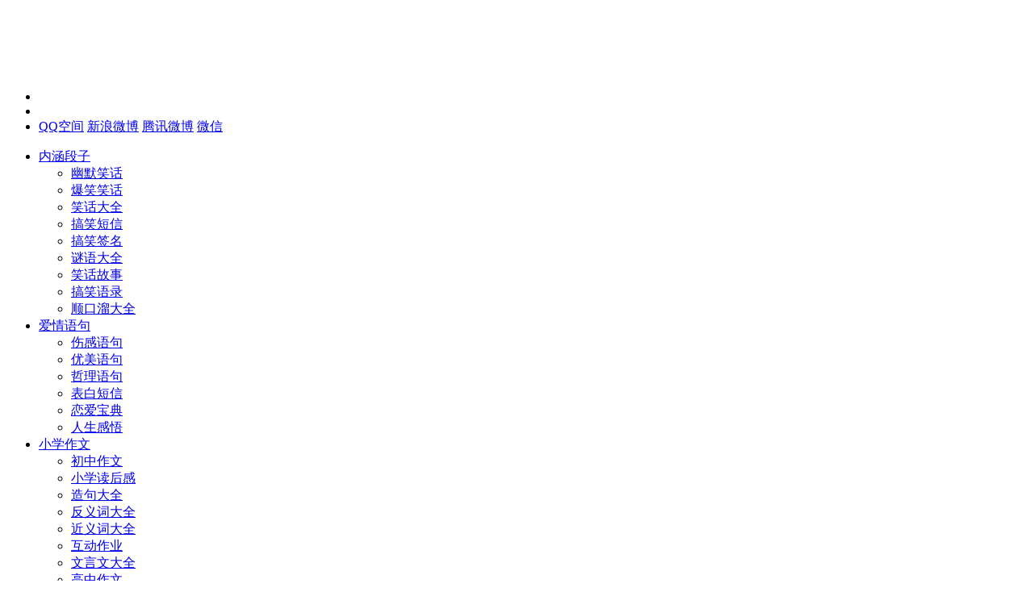

--- FILE ---
content_type: text/html;charset=UTF-8
request_url: http://www.wuliaokankan.com/cate3/
body_size: 9872
content:
<!DOCTYPE html>
<html lang="zh-CN">
<head>
<meta http-equiv="Content-Type" content="text/html; charset=utf-8" />
<meta http-equiv="X-UA-Compatible" content="IE=edge,chrome=1" />
<meta name="viewport" content="width=device-width, initial-scale=1.0, maximum-scale=1.0"/>
<meta http-equiv="Cache-Control" content="no-transform" />
<meta http-equiv="Cache-Control" content="no-siteapp" />
<meta name="applicable-device" content="pc,mobile" />
<meta name="MobileOptimized" content="width"/>
<meta name="HandheldFriendly" content="true"/>
<title>爆笑笑话大全_超级爆笑笑话_爆笑笑话集锦</title>
<meta name="keywords" content="爆笑笑话，爆笑笑话大全，超级爆笑笑话，爆笑笑话集锦" />
<meta name="description" content="爆笑笑话栏目提供爆笑笑话大全，超级爆笑笑话，爆笑笑话集锦等开心爆笑笑话内容！" />
<meta name="application-name" content="无聊看看网" />
<link rel="canonical" href="http://www.wuliaokankan.com/cate3/" />
<link rel="stylesheet" type="text/css" href="http://www.wuliaokankan.com/cms/css/main.css" media="screen" />
<link rel="stylesheet" href="http://www.wuliaokankan.com/cms/css/fontello.css" />
<!--[if IE 7]><link rel="stylesheet" href="http://www.wuliaokankan.com/cms/css/fontello-ie7.css" ><![endif]-->
<link rel="stylesheet" href="http://www.wuliaokankan.com/cms/css/animate.css" />
<link href="http://www.wuliaokankan.com/cms/css/prettify.css" rel="stylesheet" type="text/css" />
<!--[if lt IE 9]>
<script type="text/javascript" src="http://www.wuliaokankan.com/cms/js/html5-css3.js" ></script>
<![endif]-->
<script type="text/javascript" src="http://www.wuliaokankan.com/cms/js/jquery-1.11.0.min.js"></script>
<script type="text/javascript" src="http://www.wuliaokankan.com/cms/js/jquery.flexslider-min.js"></script>
<script type="text/javascript" src="http://www.wuliaokankan.com/cms/js/prettify.js"></script>
<script type="text/javascript" src="http://www.wuliaokankan.com/cms/js/wow.js"></script>
<script> new WOW().init();</script>
<!-- 广告脚本 -->
<script async src="https://pagead2.googlesyndication.com/pagead/js/adsbygoogle.js?client=ca-pub-2959504116959227"
     crossorigin="anonymous"></script></head>
<body>
<header class="header">
	<div class="inner">
		<div class="logo animated fadeInLeft">
	    		   <h1><a href="http://www.wuliaokankan.com/" title="无聊看看网"><img src="/image/202204/45150A8E81B8B65A35B5C7962AF941F5.png"  alt="无聊看看网" /></a></h1>
		</div>
		<div class="top-other">
			<ul>
				<li><i class="icon-menu"></i></li>
				<li><i class="icon-search"></i></li>
				<li><i class="icon-share"></i>
					<div class="social-share">
						<div class="bdsharebuttonbox">
							<a href="#" class="bds_qzone" data-cmd="qzone"  rel="nofollow" title="分享到QQ空间">QQ空间</a>
							<a href="#" class="bds_tsina" data-cmd="tsina"  rel="nofollow" title="分享到新浪微博">新浪微博</a>
							<a href="#" class="bds_tqq" data-cmd="tqq"  rel="nofollow" title="分享到腾讯微博">腾讯微博</a>
							<a href="#" class="bds_weixin" data-cmd="weixin"  rel="nofollow" title="分享到微信">微信</a>
						</div>
					</div></li>
				<div class="clear"></div>
			</ul>
		</div>
		<nav class="nav">
			<div class="menu">
				<ul>
				 <!-- <li> <a href="http://www.wuliaokankan.com/" title="无聊看看网">首页</a> </li> -->
					   <li class="common ">
					       <a href="http://www.wuliaokankan.com/cate1/" title="内涵段子">内涵段子</a>
						   <ul class="sub-nav"      >
					              <li><a href="http://www.wuliaokankan.com/cate2/" title="幽默笑话">幽默笑话</a></li>
					              <li><a href="http://www.wuliaokankan.com/cate3/" title="爆笑笑话">爆笑笑话</a></li>
					              <li><a href="http://www.wuliaokankan.com/cate4/" title="笑话大全">笑话大全</a></li>
					              <li><a href="http://www.wuliaokankan.com/cate75/" title="搞笑短信">搞笑短信</a></li>
					              <li><a href="http://www.wuliaokankan.com/cate68/" title="搞笑签名">搞笑签名</a></li>
					              <li><a href="http://www.wuliaokankan.com/cate77/" title="谜语大全">谜语大全</a></li>
					              <li><a href="http://www.wuliaokankan.com/cate105/" title="笑话故事">笑话故事</a></li>
					              <li><a href="http://www.wuliaokankan.com/cate93/" title="搞笑语录">搞笑语录</a></li>
					              <li><a href="http://www.wuliaokankan.com/cate104/" title="顺口溜大全">顺口溜大全</a></li>
						   </ul>
					   </li>
					   <li class="common ">
					       <a href="http://www.wuliaokankan.com/cate44/" title="爱情语句">爱情语句</a>
						   <ul class="sub-nav"      >
					              <li><a href="http://www.wuliaokankan.com/cate45/" title="伤感语句">伤感语句</a></li>
					              <li><a href="http://www.wuliaokankan.com/cate46/" title="优美语句">优美语句</a></li>
					              <li><a href="http://www.wuliaokankan.com/cate48/" title="哲理语句">哲理语句</a></li>
					              <li><a href="http://www.wuliaokankan.com/cate59/" title="表白短信">表白短信</a></li>
					              <li><a href="http://www.wuliaokankan.com/cate89/" title="恋爱宝典">恋爱宝典</a></li>
					              <li><a href="http://www.wuliaokankan.com/cate95/" title="人生感悟">人生感悟</a></li>
						   </ul>
					   </li>
					   <li class="common ">
					       <a href="http://www.wuliaokankan.com/cate72/" title="小学作文">小学作文</a>
						   <ul class="sub-nav"      >
					              <li><a href="http://www.wuliaokankan.com/cate73/" title="初中作文">初中作文</a></li>
					              <li><a href="http://www.wuliaokankan.com/cate74/" title="小学读后感">小学读后感</a></li>
					              <li><a href="http://www.wuliaokankan.com/cate83/" title="造句大全">造句大全</a></li>
					              <li><a href="http://www.wuliaokankan.com/cate79/" title="反义词大全">反义词大全</a></li>
					              <li><a href="http://www.wuliaokankan.com/cate80/" title="近义词大全">近义词大全</a></li>
					              <li><a href="http://www.wuliaokankan.com/cate81/" title="互动作业">互动作业</a></li>
					              <li><a href="http://www.wuliaokankan.com/cate88/" title="文言文大全">文言文大全</a></li>
					              <li><a href="http://www.wuliaokankan.com/cate66/" title="高中作文">高中作文</a></li>
						   </ul>
					   </li>
					   <li class="common ">
					       <a href="http://www.wuliaokankan.com/cate54/" title="美文摘抄">美文摘抄</a>
						   <ul class="sub-nav"      >
					              <li><a href="http://www.wuliaokankan.com/cate55/" title="高考作文">高考作文</a></li>
					              <li><a href="http://www.wuliaokankan.com/cate56/" title="经典说说">经典说说</a></li>
					              <li><a href="http://www.wuliaokankan.com/cate57/" title="个性网名">个性网名</a></li>
					              <li><a href="http://www.wuliaokankan.com/cate58/" title="微信名字">微信名字</a></li>
					              <li><a href="http://www.wuliaokankan.com/cate63/" title="优美诗词">优美诗词</a></li>
					              <li><a href="http://www.wuliaokankan.com/cate94/" title="励志文章">励志文章</a></li>
					              <li><a href="http://www.wuliaokankan.com/cate101/" title="励志演讲">励志演讲</a></li>
					              <li><a href="http://www.wuliaokankan.com/cate62/" title="好句摘抄">好句摘抄</a></li>
					              <li><a href="http://www.wuliaokankan.com/cate67/" title="经典签名">经典签名</a></li>
						   </ul>
					   </li>
					   <li class="common ">
					       <a href="http://www.wuliaokankan.com/cate87/" title="故事大全">故事大全</a>
						   <ul class="sub-nav"      >
					              <li><a href="http://www.wuliaokankan.com/cate86/" title="脑筋急转弯">脑筋急转弯</a></li>
					              <li><a href="http://www.wuliaokankan.com/cate90/" title="生活常识">生活常识</a></li>
					              <li><a href="http://www.wuliaokankan.com/cate92/" title="真相大揭秘">真相大揭秘</a></li>
					              <li><a href="http://www.wuliaokankan.com/cate91/" title="短篇鬼故事">短篇鬼故事</a></li>
					              <li><a href="http://www.wuliaokankan.com/cate96/" title="女娲补天">女娲补天</a></li>
					              <li><a href="http://www.wuliaokankan.com/cate97/" title="天然绿松石">天然绿松石</a></li>
					              <li><a href="http://www.wuliaokankan.com/cate98/" title="香菇大全">香菇大全</a></li>
					              <li><a href="http://www.wuliaokankan.com/cate99/" title="头条新闻">头条新闻</a></li>
					              <li><a href="http://www.wuliaokankan.com/cate100/" title="偏方秘方">偏方秘方</a></li>
						   </ul>
					   </li>
					   <li class="common ">
					       <a href="http://www.wuliaokankan.com/cate49/" title="经典语录">经典语录</a>
						   <ul class="sub-nav"      >
					              <li><a href="http://www.wuliaokankan.com/cate52/" title="教师评语">教师评语</a></li>
					              <li><a href="http://www.wuliaokankan.com/cate60/" title="祝福短信">祝福短信</a></li>
					              <li><a href="http://www.wuliaokankan.com/cate50/" title="专家答疑">专家答疑</a></li>
					              <li><a href="http://www.wuliaokankan.com/cate53/" title="明星八卦">明星八卦</a></li>
					              <li><a href="http://www.wuliaokankan.com/cate61/" title="经典语句">经典语句</a></li>
					              <li><a href="http://www.wuliaokankan.com/cate51/" title="学习心得">学习心得</a></li>
					              <li><a href="http://www.wuliaokankan.com/cate64/" title="名言警句">名言警句</a></li>
					              <li><a href="http://www.wuliaokankan.com/cate76/" title="口号大全">口号大全</a></li>
					              <li><a href="http://www.wuliaokankan.com/cate78/" title="名人资料">名人资料</a></li>
						   </ul>
					   </li>
				</ul>
			</div>
		</nav>
		<div class="clear"></div>
	</div>
</header>
<div class="search-bg">
	<div class="inner">
		<div class="search-form">
				<input type="hidden" name="kwtype" value="0" /> 
				<input type="text" class="s"   id="q"   placeholder="输入关键词搜索..." />
				<button type="button" id="search_submit" onclick="javascript:search_submit()">
					<i class="icon-search"></i>
				</button>
		</div>
		<div class="tagscloud">
			<span>快捷搜索：</span> 
			  		                <a href="/search/1/1" title="1" >1</a> 
		                <a href="/search/1/语言" title="语言" >语言</a> 
		                <a href="/search/1/晚安" title="晚安" >晚安</a> 
		                <a href="/search/1/1月7日" title="1月7日" >1月7日</a> 
		                <a href="/search/1/语" title="语" >语</a> 
		                <a href="/search/1/母语" title="母语" >母语</a> 
		</div>
	</div>
</div>
<div class="blank"></div>
	<div class="inner container">
		<main class="main">
			<div class="content">
				<div class="breadcrumb">
					<span> <i class="icon-home"></i> <a href="http://www.wuliaokankan.com/">无聊看看网</a> > <a href="http://www.wuliaokankan.com/cate3/">爆笑笑话</a> >
					</span>
				</div>
<div class="content">
	<div class="section-title">
		<h3>  <a href="http://www.wuliaokankan.com/cate3/">爆笑笑话</a>   </h3>
	</div>
		<section class="section wow fadeIn">
			<h2>
				<a href="http://www.wuliaokankan.com/cate3/837034.html" title="爆笑:逗B很忙,你们先笑着！" target="_blank">爆笑:逗B很忙,你们先笑着！</a>
			</h2>
			<div class="postmeta">
				<span>
					<i class="icon-user-circle-o"></i> 
					<a>爆笑:逗B很忙,你们先笑着！</a>
				</span> 
				<span>
				<i class="icon-calendar"></i> 
				<time>2023-04-12</time> 
				</span> 
				<span>
				<i class="icon-eye"></i>1253</span>
			</div>
			<div class="excerpt">
				<p><a href="http://www.wuliaokankan.com/cate3/837034.html" title="爆笑:逗B很忙,你们先笑着！" target="_blank">1、诚招炮友，长期短期都可以，只限同城，过年一起放鞭炮，一个人TMD有点害怕。。。2、是谁说的女孩子闭上眼睛抬起头就是要你吻她的！也TM可能是打喷嚏！！你们先笑着，我去洗个脸！！！3、每一件衣服都是设计师精心设计耗费心血生产出来的，我把它们买回来收藏到衣柜里，你怎么就能说这是盲目消费呢。4、今天逛步行街，罕见地看到两个外国人吵架，两人越吵越厉害，旁边看热闹的人越聚越多。。。看到这个我就急了，</a></p>
			</div>
		</section>
		<section class="section wow fadeIn">
			<h2>
				<a href="http://www.wuliaokankan.com/cate3/837028.html" title="爆笑,十难对付的熊孩子" target="_blank">爆笑,十难对付的熊孩子</a>
			</h2>
			<div class="postmeta">
				<span>
					<i class="icon-user-circle-o"></i> 
					<a>爆笑,十难对付的熊孩子</a>
				</span> 
				<span>
				<i class="icon-calendar"></i> 
				<time>2023-04-11</time> 
				</span> 
				<span>
				<i class="icon-eye"></i>1272</span>
			</div>
			<div class="excerpt">
				<p><a href="http://www.wuliaokankan.com/cate3/837028.html" title="爆笑,十难对付的熊孩子" target="_blank">1、儿子很粗心，做作业时，相同的错误总是一犯再犯。妈妈想教育一下儿子，就编了一个小故事：“有一个人在路上走。第一天，他掉进了一个洞里；第二天，他又掉进了同一个洞里；第三天，他再一次掉了下去。你说，这是为什么？”儿子想了想，一拍脑门：“我知道了，因为那个洞是他的家！”2、昨天去姐姐家，我对外甥女说：来，给小舅背个古诗，小舅给你钱买好吃的。她：啊卧鹅，一屋鱼，我的小舅是头驴。。。是头驴。。。</a></p>
			</div>
		</section>
		<section class="section wow fadeIn">
			<h2>
				<a href="http://www.wuliaokankan.com/cate3/837029.html" title="学生的爆糗笑段儿" target="_blank">学生的爆糗笑段儿</a>
			</h2>
			<div class="postmeta">
				<span>
					<i class="icon-user-circle-o"></i> 
					<a>学生的爆糗笑段儿</a>
				</span> 
				<span>
				<i class="icon-calendar"></i> 
				<time>2023-04-11</time> 
				</span> 
				<span>
				<i class="icon-eye"></i>845</span>
			</div>
			<div class="excerpt">
				<p><a href="http://www.wuliaokankan.com/cate3/837029.html" title="学生的爆糗笑段儿" target="_blank">1、听表弟说，他们初中生玩大冒险，谁输了谁下节课举手回答问题。。。2、考试的时候，老师路过的时候我都会盖着试卷，生怕老师看到我那写的有点离谱的答案。3、后面坐了一对逗B同桌，有一次女的好像吃错什么东西了，一直作呕吐状，男的脑子一抽说：你有了？然后周围的人都朝女的看，弄得女的挺尴尬的，然后男的可能觉得自己说的话有点过分了，又来了一句：别生气，都是我的错！全班都不淡定了。。。4、拍毕业照，摄</a></p>
			</div>
		</section>
		<section class="section wow fadeIn">
			<h2>
				<a href="http://www.wuliaokankan.com/cate3/837030.html" title="高笑的逗B医生,小心笑出病来" target="_blank">高笑的逗B医生,小心笑出病来</a>
			</h2>
			<div class="postmeta">
				<span>
					<i class="icon-user-circle-o"></i> 
					<a>高笑的逗B医生,小心笑出病来</a>
				</span> 
				<span>
				<i class="icon-calendar"></i> 
				<time>2023-04-11</time> 
				</span> 
				<span>
				<i class="icon-eye"></i>1546</span>
			</div>
			<div class="excerpt">
				<p><a href="http://www.wuliaokankan.com/cate3/837030.html" title="高笑的逗B医生,小心笑出病来" target="_blank">1、发烧了，去医院看病，刚走进诊室，我还没说话，医生看了我一眼就说：“你这病我治不了，整容医院出门向左拐！”2、有一妹纸感觉胸部不适，找医院检查，医生说：只是小的问题。妹纸听了伤心大哭，医生安慰她说：别哭了没什么大不了的。妹纸听了开心的笑了。。。3、生病去医院挂专科，医生开方子时问我：多大？我：35。接着又问：结婚没？我说：还没。然后他就把笔从手里松开，问我：你还是单身？我点头</a></p>
			</div>
		</section>
		<section class="section wow fadeIn">
			<h2>
				<a href="http://www.wuliaokankan.com/cate3/837024.html" title="萌哒哒的爆逗小朋友" target="_blank">萌哒哒的爆逗小朋友</a>
			</h2>
			<div class="postmeta">
				<span>
					<i class="icon-user-circle-o"></i> 
					<a>萌哒哒的爆逗小朋友</a>
				</span> 
				<span>
				<i class="icon-calendar"></i> 
				<time>2023-04-10</time> 
				</span> 
				<span>
				<i class="icon-eye"></i>843</span>
			</div>
			<div class="excerpt">
				<p><a href="http://www.wuliaokankan.com/cate3/837024.html" title="萌哒哒的爆逗小朋友" target="_blank">1、让小女儿给我倒半杯牛奶，倒多了，只见她拿起杯子喝了起来，刚好喝到半杯，就给我端过来了。。。女儿真是听话埃。2、儿子4岁多，总说我胡子扎他！今天，让小家伙拿电须刀给我刮胡子！并许诺，刮干净了晚上吃麦当劳！还别说，小子刮得蛮舒服！不知不觉躺在沙发上睡着了。。。刚醒来照镜子，还真干净！就是哪儿不对劲。。。我眉毛呢？3、小明对妈妈说：“妈妈，班里的很多同学都爱撒谎。”妈妈语重心长地教导小明：</a></p>
			</div>
		</section>
		<section class="section wow fadeIn">
			<h2>
				<a href="http://www.wuliaokankan.com/cate3/837023.html" title="爆笑淘气包,可爱小萌友" target="_blank">爆笑淘气包,可爱小萌友</a>
			</h2>
			<div class="postmeta">
				<span>
					<i class="icon-user-circle-o"></i> 
					<a>爆笑淘气包,可爱小萌友</a>
				</span> 
				<span>
				<i class="icon-calendar"></i> 
				<time>2023-04-10</time> 
				</span> 
				<span>
				<i class="icon-eye"></i>858</span>
			</div>
			<div class="excerpt">
				<p><a href="http://www.wuliaokankan.com/cate3/837023.html" title="爆笑淘气包,可爱小萌友" target="_blank">1、孙子淘气的问：“奶奶，爸爸叫你妈妈，我什么时侯才能叫你妈妈呢？”奶奶笑着，逗他道：“傻孩子，你说呢？”孙子想了想，说：“我知道了，等我长的像爸爸那么大，才能叫你妈妈，对不对？”奶奶。。。2、儿子五岁，昨天睡到半夜说要拉粑粑。带他去洗手间，开灯说刺眼，不开灯说好黑。最后洗手间里开着灯，儿子带着墨镜，坐马桶拉粑粑。3、中秋节了，家里自己做月饼。正在玩耍的小侄子突然跑到厨房说到：“奶奶</a></p>
			</div>
		</section>
		<section class="section wow fadeIn">
			<h2>
				<a href="http://www.wuliaokankan.com/cate3/837021.html" title="洞房花烛夜之电脑版，笑死啦!哈哈~" target="_blank">洞房花烛夜之电脑版，笑死啦!哈哈~</a>
			</h2>
			<div class="postmeta">
				<span>
					<i class="icon-user-circle-o"></i> 
					<a>洞房花烛夜之电脑版，笑死啦!哈哈~</a>
				</span> 
				<span>
				<i class="icon-calendar"></i> 
				<time>2023-04-10</time> 
				</span> 
				<span>
				<i class="icon-eye"></i>822</span>
			</div>
			<div class="excerpt">
				<p><a href="http://www.wuliaokankan.com/cate3/837021.html" title="洞房花烛夜之电脑版，笑死啦!哈哈~" target="_blank">（一）关闭window、预览(preview)、浏览器(brower)、黑屏；（二）面向对象(object-oriented)、跨平台操作，查找(find)用户程序接口API(applicationprograminterface,API)；（三）变量(varible)、枚举（enumeration）、调试(debug)、对象嵌入与连接(objectembedingandlinki</a></p>
			</div>
		</section>
		<section class="section wow fadeIn">
			<h2>
				<a href="http://www.wuliaokankan.com/cate3/837020.html" title="宝宝爆笑,萌的让人受不了" target="_blank">宝宝爆笑,萌的让人受不了</a>
			</h2>
			<div class="postmeta">
				<span>
					<i class="icon-user-circle-o"></i> 
					<a>宝宝爆笑,萌的让人受不了</a>
				</span> 
				<span>
				<i class="icon-calendar"></i> 
				<time>2023-04-10</time> 
				</span> 
				<span>
				<i class="icon-eye"></i>1494</span>
			</div>
			<div class="excerpt">
				<p><a href="http://www.wuliaokankan.com/cate3/837020.html" title="宝宝爆笑,萌的让人受不了" target="_blank">1、我和老婆领了五岁的儿子上菜市场，上公厕，我和儿子先出来，老婆来电：没带纸，命儿速送来！我叫儿子拿纸送去，熊孩子到了门口又跑回来了，说：爸，还是你去吧，我不好意思进女厕所！2、儿子拿着一本书对妈妈说：“妈妈，我们老师讲过无巧不成书，但是我看守的这本书里怎么一个‘巧’字也没有啊？”3、和小孩子说话一定要说他们能听懂得，弟弟把我妈新买的化妆品砸了，二百多块，我妈那个气啊，连打带骂的，弟弟也就是</a></p>
			</div>
		</section>
		<section class="section wow fadeIn">
			<h2>
				<a href="http://www.wuliaokankan.com/cate3/837012.html" title="爆笑雷爹,孩子不被雷晕就得哭晕" target="_blank">爆笑雷爹,孩子不被雷晕就得哭晕</a>
			</h2>
			<div class="postmeta">
				<span>
					<i class="icon-user-circle-o"></i> 
					<a>爆笑雷爹,孩子不被雷晕就得哭晕</a>
				</span> 
				<span>
				<i class="icon-calendar"></i> 
				<time>2023-04-09</time> 
				</span> 
				<span>
				<i class="icon-eye"></i>980</span>
			</div>
			<div class="excerpt">
				<p><a href="http://www.wuliaokankan.com/cate3/837012.html" title="爆笑雷爹,孩子不被雷晕就得哭晕" target="_blank">1、一夏日，烈日炎炎，老爸：“你别老宅在家里，出去走走。”我：“爸，大中午的，你知道外面太阳多大吗？”老爸：“知道啊，直径139.2万公里。”2、父子二人逛庙会儿子突然问：爸爸，什么叫大尺度。父亲沉吟了一会儿，答：看到观音菩萨了没有，穿得严严实实的，人家这就叫正装。看到弥勒佛没有，肚脐眼都露出来了，这就叫大尺度！3、小时候总不听话，爱搞破坏，我爸就打我，打了多少个巴掌我都忘了，但我一</a></p>
			</div>
		</section>
		<section class="section wow fadeIn">
			<h2>
				<a href="http://www.wuliaokankan.com/cate3/837011.html" title="爸妈爆笑,他(她)们是越来越不像话了" target="_blank">爸妈爆笑,他(她)们是越来越不像话了</a>
			</h2>
			<div class="postmeta">
				<span>
					<i class="icon-user-circle-o"></i> 
					<a>爸妈爆笑,他(她)们是越来越不像话了</a>
				</span> 
				<span>
				<i class="icon-calendar"></i> 
				<time>2023-04-09</time> 
				</span> 
				<span>
				<i class="icon-eye"></i>509</span>
			</div>
			<div class="excerpt">
				<p><a href="http://www.wuliaokankan.com/cate3/837011.html" title="爸妈爆笑,他(她)们是越来越不像话了" target="_blank">1、心情不好想去花钱发泄，怕家里骂，于是就给我妈买东西，银行卡刷个精光。我妈一边扇我大嘴巴子，一边夸我懂事。2、“爸，我妈呢？”“你每次就会妈妈妈，有啥事就不能和我说？”“哦，学校要交资料费五十块。”“你妈在你姨那唠嗑呢，快滚蛋，别妨碍老子做饭！”3、在和女友视频聊天，她开玩笑说道：“你要是不要我了，我就嫁给你爸，让你天天管我叫妈。。。”在我边上看电视的老爸拿烟的手剧烈颤抖了一下，说</a></p>
			</div>
		</section>
</div>				
				<div class="pagenavi">
						             <li><a href="http://www.wuliaokankan.com/cate3/"  >首页</a></li>
				         
						           <li><a>上一页</a></li>
						  
							           <li><a href="http://www.wuliaokankan.com/cate3/"  style="background-color: #eee;color: #333;" >1</a></li>
									       <li><a href="http://www.wuliaokankan.com/cate3/page2.html" >2</a></li>
									       <li><a href="http://www.wuliaokankan.com/cate3/page3.html" >3</a></li>
								       
						             
						              
									           <li><a href="http://www.wuliaokankan.com/cate3/page4.html" >4</a></li>
										       <li><a href="http://www.wuliaokankan.com/cate3/page5.html" >5</a></li>
							         
						  
							           <li><a href="http://www.wuliaokankan.com/cate3/page2.html"  >下一页</a></li>
						             <li><a href="http://www.wuliaokankan.com/cate3/page241.html"  >末页</a></li>
				</div>
				
				<div class="_5mip0hvqiav"></div>
				
			</div>	
		</main>
<aside class="sidebar">
    
	<section class="widget wow fadeInUp">
		<div class="section-title">
			<h3>爆笑笑话最新内容</h3>
		</div>
		<ul>
	          <li><i class="a1">1</i> <a href="http://www.wuliaokankan.com/cate3/837034.html" title="爆笑:逗B很忙,你们先笑着！" target="_blank">爆笑:逗B很忙,你们先笑着！</a></li>
	          <li><i class="a2">2</i> <a href="http://www.wuliaokankan.com/cate3/837028.html" title="爆笑,十难对付的熊孩子" target="_blank">爆笑,十难对付的熊孩子</a></li>
	          <li><i class="a3">3</i> <a href="http://www.wuliaokankan.com/cate3/837029.html" title="学生的爆糗笑段儿" target="_blank">学生的爆糗笑段儿</a></li>
	          <li><i class="a4">4</i> <a href="http://www.wuliaokankan.com/cate3/837030.html" title="高笑的逗B医生,小心笑出病来" target="_blank">高笑的逗B医生,小心笑出病来</a></li>
	          <li><i class="a5">5</i> <a href="http://www.wuliaokankan.com/cate3/837024.html" title="萌哒哒的爆逗小朋友" target="_blank">萌哒哒的爆逗小朋友</a></li>
	          <li><i class="a6">6</i> <a href="http://www.wuliaokankan.com/cate3/837023.html" title="爆笑淘气包,可爱小萌友" target="_blank">爆笑淘气包,可爱小萌友</a></li>
	          <li><i class="a7">7</i> <a href="http://www.wuliaokankan.com/cate3/837021.html" title="洞房花烛夜之电脑版，笑死啦!哈哈~" target="_blank">洞房花烛夜之电脑版，笑死啦!哈哈~</a></li>
	          <li><i class="a8">8</i> <a href="http://www.wuliaokankan.com/cate3/837020.html" title="宝宝爆笑,萌的让人受不了" target="_blank">宝宝爆笑,萌的让人受不了</a></li>
	          <li><i class="a9">9</i> <a href="http://www.wuliaokankan.com/cate3/837012.html" title="爆笑雷爹,孩子不被雷晕就得哭晕" target="_blank">爆笑雷爹,孩子不被雷晕就得哭晕</a></li>
		</ul>
	</section>
	
	<div class="_21zogunv5z6"></div>
			 
   <section class="widget theme-widget wow fadeInUp">
      <div class="section-title">
        <h3>爆笑笑话猜你喜欢</h3>
      </div>
      <ul>
                  <li>
			          <p class="right_like_text_p" ><a href="http://www.wuliaokankan.com/cate3/813267.html" title="幽默感悟的一句话。" target="_blank">幽默感悟的一句话。</a></p>
			      </li>
                  <li>
			          <p class="right_like_text_p" ><a href="http://www.wuliaokankan.com/cate3/813303.html" title="笑瞎眼的雷神逗b" target="_blank">笑瞎眼的雷神逗b</a></p>
			      </li>
                  <li>
			          <p class="right_like_text_p" ><a href="http://www.wuliaokankan.com/cate3/813306.html" title="风情男女短信小笑话" target="_blank">风情男女短信小笑话</a></p>
			      </li>
                  <li>
			          <p class="right_like_text_p" ><a href="http://www.wuliaokankan.com/cate3/813582.html" title="爆损的逗b,损的想揍死ta" target="_blank">爆损的逗b,损的想揍死ta</a></p>
			      </li>
                  <li>
			          <p class="right_like_text_p" ><a href="http://www.wuliaokankan.com/cate3/814676.html" title="-> 爆笑之逗b剧场第157季" target="_blank">-> 爆笑之逗b剧场第157季</a></p>
			      </li>
                  <li>
			          <p class="right_like_text_p" ><a href="http://www.wuliaokankan.com/cate3/814872.html" title="关于大学搞笑的那些幽默事！" target="_blank">关于大学搞笑的那些幽默事！</a></p>
			      </li>
                  <li>
			          <p class="right_like_text_p" ><a href="http://www.wuliaokankan.com/cate3/816292.html" title="天海把王永珀卖了套现?津媒:就当是个冷笑话听吧" target="_blank">天海把王永珀卖了套现?津媒:就当是个冷笑话听吧</a></p>
			      </li>
                  <li>
			          <p class="right_like_text_p" ><a href="http://www.wuliaokankan.com/cate3/819946.html" title="幽默侃男女,侃的笑的都是你" target="_blank">幽默侃男女,侃的笑的都是你</a></p>
			      </li>
                  <li>
			          <p class="right_like_text_p" ><a href="http://www.wuliaokankan.com/cate3/820245.html" title="毒舌男女,不损憋得慌！" target="_blank">毒舌男女,不损憋得慌！</a></p>
			      </li>
      </ul>
    </section>	
    	 
		 	
	<div class="widget wow fadeInUp">
		<div class="section-title">
			<h3>爆笑笑话资源标签</h3>
		</div>
		<div class="follow">
		        <div>
                     <li class="right_taglist_li" > <a href="http://www.wuliaokankan.com/tags/" title="资源标签"  target="_blank" >资源标签</a></li>
                     <li class="right_taglist_li" > <a href="http://www.wuliaokankan.com/cate48/" title="哲理语句"  target="_blank" >哲理语句</a></li>
                     <li class="right_taglist_li" > <a href="http://www.wuliaokankan.com/cate59/" title="表白短信"  target="_blank" >表白短信</a></li>
                     <li class="right_taglist_li" > <a href="http://www.wuliaokankan.com/cate54/" title="美文摘抄"  target="_blank" >美文摘抄</a></li>
                     <li class="right_taglist_li" > <a href="http://www.wuliaokankan.com/cate55/" title="高考作文"  target="_blank" >高考作文</a></li>
                     <li class="right_taglist_li" > <a href="http://www.wuliaokankan.com/cate56/" title="经典说说"  target="_blank" >经典说说</a></li>
                     <li class="right_taglist_li" > <a href="http://www.wuliaokankan.com/cate57/" title="个性网名"  target="_blank" >个性网名</a></li>
                     <li class="right_taglist_li" > <a href="http://www.wuliaokankan.com/cate58/" title="微信名字"  target="_blank" >微信名字</a></li>
                     <li class="right_taglist_li" > <a href="http://www.wuliaokankan.com/cate49/" title="经典语录"  target="_blank" >经典语录</a></li>
                     <li class="right_taglist_li" > <a href="http://www.wuliaokankan.com/cate52/" title="教师评语"  target="_blank" >教师评语</a></li>
                     <li class="right_taglist_li" > <a href="http://www.wuliaokankan.com/cate60/" title="祝福短信"  target="_blank" >祝福短信</a></li>
                     <li class="right_taglist_li" > <a href="http://www.wuliaokankan.com/cate1/" title="内涵段子"  target="_blank" >内涵段子</a></li>
                     <li class="right_taglist_li" > <a href="http://www.wuliaokankan.com/cate50/" title="专家答疑"  target="_blank" >专家答疑</a></li>
                     <li class="right_taglist_li" > <a href="http://www.wuliaokankan.com/cate53/" title="明星八卦"  target="_blank" >明星八卦</a></li>
                     <li class="right_taglist_li" > <a href="http://www.wuliaokankan.com/cate61/" title="经典语句"  target="_blank" >经典语句</a></li>
                     <li class="right_taglist_li" > <a href="http://www.wuliaokankan.com/cate51/" title="学习心得"  target="_blank" >学习心得</a></li>
                     <li class="right_taglist_li" > <a href="http://www.wuliaokankan.com/cate62/" title="好句摘抄"  target="_blank" >好句摘抄</a></li>
                     <li class="right_taglist_li" > <a href="http://www.wuliaokankan.com/cate74/" title="小学读后感"  target="_blank" >小学读后感</a></li>
                     <li class="right_taglist_li" > <a href="http://www.wuliaokankan.com/cate63/" title="优美诗词"  target="_blank" >优美诗词</a></li>
                     <li class="right_taglist_li" > <a href="http://www.wuliaokankan.com/cate64/" title="名言警句"  target="_blank" >名言警句</a></li>
                     <li class="right_taglist_li" > <a href="http://www.wuliaokankan.com/cate66/" title="高中作文"  target="_blank" >高中作文</a></li>
                     <li class="right_taglist_li" > <a href="http://www.wuliaokankan.com/cate67/" title="经典签名"  target="_blank" >经典签名</a></li>
                     <li class="right_taglist_li" > <a href="http://www.wuliaokankan.com/cate2/" title="幽默笑话"  target="_blank" >幽默笑话</a></li>
                     <li class="right_taglist_li" > <a href="http://www.wuliaokankan.com/cate68/" title="搞笑签名"  target="_blank" >搞笑签名</a></li>
                     <li class="right_taglist_li" > <a href="http://www.wuliaokankan.com/cate72/" title="小学作文"  target="_blank" >小学作文</a></li>
                     <li class="right_taglist_li" > <a href="http://www.wuliaokankan.com/cate73/" title="初中作文"  target="_blank" >初中作文</a></li>
                     <li class="right_taglist_li" > <a href="http://www.wuliaokankan.com/cate75/" title="搞笑短信"  target="_blank" >搞笑短信</a></li>
                     <li class="right_taglist_li" > <a href="http://www.wuliaokankan.com/cate76/" title="口号大全"  target="_blank" >口号大全</a></li>
                     <li class="right_taglist_li" > <a href="http://www.wuliaokankan.com/cate77/" title="谜语大全"  target="_blank" >谜语大全</a></li>
                     <li class="right_taglist_li" > <a href="http://www.wuliaokankan.com/cate78/" title="名人资料"  target="_blank" >名人资料</a></li>
                     <li class="right_taglist_li" > <a href="http://www.wuliaokankan.com/cate79/" title="反义词大全"  target="_blank" >反义词大全</a></li>
                     <li class="right_taglist_li" > <a href="http://www.wuliaokankan.com/cate80/" title="近义词大全"  target="_blank" >近义词大全</a></li>
                     <li class="right_taglist_li" > <a href="http://www.wuliaokankan.com/cate81/" title="互动作业"  target="_blank" >互动作业</a></li>
                     <li class="right_taglist_li" > <a href="http://www.wuliaokankan.com/cate3/" title="爆笑笑话"  target="_blank" >爆笑笑话</a></li>
                     <li class="right_taglist_li" > <a href="http://www.wuliaokankan.com/cate83/" title="造句大全"  target="_blank" >造句大全</a></li>
                     <li class="right_taglist_li" > <a href="http://www.wuliaokankan.com/cate86/" title="脑筋急转弯"  target="_blank" >脑筋急转弯</a></li>
                     <li class="right_taglist_li" > <a href="http://www.wuliaokankan.com/cate87/" title="故事大全"  target="_blank" >故事大全</a></li>
                     <li class="right_taglist_li" > <a href="http://www.wuliaokankan.com/cate88/" title="文言文大全"  target="_blank" >文言文大全</a></li>
                     <li class="right_taglist_li" > <a href="http://www.wuliaokankan.com/cate89/" title="恋爱宝典"  target="_blank" >恋爱宝典</a></li>
                     <li class="right_taglist_li" > <a href="http://www.wuliaokankan.com/cate90/" title="生活常识"  target="_blank" >生活常识</a></li>
                     <li class="right_taglist_li" > <a href="http://www.wuliaokankan.com/cate91/" title="短篇鬼故事"  target="_blank" >短篇鬼故事</a></li>
                     <li class="right_taglist_li" > <a href="http://www.wuliaokankan.com" title="无聊看看网"  target="_blank" >无聊看看网</a></li>
                     <li class="right_taglist_li" > <a href="http://www.wuliaokankan.com/cate92/" title="真相大揭秘"  target="_blank" >真相大揭秘</a></li>
                     <li class="right_taglist_li" > <a href="http://www.wuliaokankan.com/cate93/" title="搞笑语录"  target="_blank" >搞笑语录</a></li>
                     <li class="right_taglist_li" > <a href="http://www.wuliaokankan.com/cate94/" title="励志文章"  target="_blank" >励志文章</a></li>
                     <li class="right_taglist_li" > <a href="http://www.wuliaokankan.com/cate4/" title="笑话大全"  target="_blank" >笑话大全</a></li>
                     <li class="right_taglist_li" > <a href="http://www.wuliaokankan.com/cate95/" title="人生感悟"  target="_blank" >人生感悟</a></li>
                     <li class="right_taglist_li" > <a href="http://www.wuliaokankan.com/cate44/" title="爱情语句"  target="_blank" >爱情语句</a></li>
                     <li class="right_taglist_li" > <a href="http://www.wuliaokankan.com/cate45/" title="伤感语句"  target="_blank" >伤感语句</a></li>
                     <li class="right_taglist_li" > <a href="http://www.wuliaokankan.com/cate46/" title="优美语句"  target="_blank" >优美语句</a></li>
                </div>       
		</div>
	</div>
	
	   <div class="widget wow fadeInUp">
		<div class="section-title">
			<h3>关注我们</h3>
		</div>
		<div class="follow">
			<p>
				<img src="/image/202112/336275F2C028221760ABCB4BFB8FB5D.jpg" alt="无聊看看网拥有海量的超级搞笑有趣文学作品让你天天爆笑不止，欢迎收藏" />
			</p>
			<p>无聊看看网拥有海量的超级搞笑有趣文学作品让你天天爆笑不止，欢迎收藏</p>
		</div>
	   </div>
	
</aside>
	</div>
	
<div class="inner mainad">
	<a href="https://www.aliyun.com/daily-act/ecs/activity_selection?userCode=iwex0vxk" title="阿里云推广" target='_blank'><img src="/image/202204/F8C0D236BAF52016FF7A1BC1E9ECF552.png" alt="无聊看看网提供海量顶级的内涵段子冷笑话文学，幽默爆笑笑话大全，经典笑话段子和超搞笑笑话段子，美文作品让您一览无余！" /></a>
</div>

<div class="inner friendlinks wow fadeIn">
	<div class="section-title">
		友情链接<span> 友链请联系QQ836869520 </span>
	</div>
	<ul>
	</ul>
</div>
<div class="fixed-widget">
	<ul>
		<li><i class="icon-up-open"></i></li>
	</ul>
</div>

<footer class="footer">
	<div class="inner">
		<div class="other">
			Copyright © 2017-2018 <strong><a href='http://www.wuliaokankan.com'>无聊看看网</a>  <a href='http://www.wuliaokankan.com'>www.wuliaokankan.com</a></strong>  All Rights Reserved <a href='https://beian.miit.gov.cn/' target='_blank' rel='nofollow' > 浙ICP备2023027120号</a>  <a href="http://www.wuliaokankan.com/sitemap.html" title="网站地图" target="_blank">网站地图</a>   <script type='text/javascript' src='https://s4.cnzz.com/z_stat.php?id=1278573116&web_id=1278573116'></script>   本站由<a href="http://www.wlkankan.cn" title="无聊建站系统" target="_blank">无聊建站系统</a>提供技术支持
		</div>
	</div>
</footer>

<div class="not-pc-nav">
      <a href="http://www.wuliaokankan.com/cate1/" title="内涵段子" style="margin-right: 15px;">内涵段子</a>
      <a href="http://www.wuliaokankan.com/cate2/" title="幽默笑话" style="margin-right: 15px;">幽默笑话</a>
      <a href="http://www.wuliaokankan.com/cate87/" title="故事大全" style="margin-right: 15px;">故事大全</a>
      <a href="http://www.wuliaokankan.com/cate99/" title="头条新闻" style="margin-right: 15px;">头条新闻</a>
</div>

<script type="text/javascript" src="http://www.wuliaokankan.com/cms/js/leonhere.js"></script>
<script type="text/javascript" src="http://www.wuliaokankan.com/cms/js/common.js"></script>
<script src="http://www.wuliaokankan.com/cms/js/baidushare.js" type="text/javascript"></script>

<!--左下边-->
<script type="text/javascript">
    (window.slotbydup = window.slotbydup || []).push({
        id: "u6306207",
        container: "_5mip0hvqiav",
        async: true
    });
</script>
<!--右上边--> 
<script type="text/javascript">
    (window.slotbydup = window.slotbydup || []).push({
        id: "u6306220",
        container: "_21zogunv5z6",
        async: true
    });
</script>

</body>
</html>

--- FILE ---
content_type: text/html; charset=utf-8
request_url: https://www.google.com/recaptcha/api2/aframe
body_size: 269
content:
<!DOCTYPE HTML><html><head><meta http-equiv="content-type" content="text/html; charset=UTF-8"></head><body><script nonce="ip_vTVXl9A91yVnvrxH02A">/** Anti-fraud and anti-abuse applications only. See google.com/recaptcha */ try{var clients={'sodar':'https://pagead2.googlesyndication.com/pagead/sodar?'};window.addEventListener("message",function(a){try{if(a.source===window.parent){var b=JSON.parse(a.data);var c=clients[b['id']];if(c){var d=document.createElement('img');d.src=c+b['params']+'&rc='+(localStorage.getItem("rc::a")?sessionStorage.getItem("rc::b"):"");window.document.body.appendChild(d);sessionStorage.setItem("rc::e",parseInt(sessionStorage.getItem("rc::e")||0)+1);localStorage.setItem("rc::h",'1762416884948');}}}catch(b){}});window.parent.postMessage("_grecaptcha_ready", "*");}catch(b){}</script></body></html>